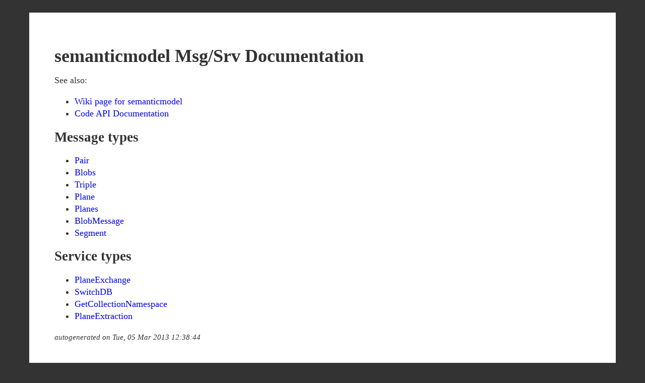

--- FILE ---
content_type: text/html
request_url: http://docs.ros.org/en/electric/api/semanticmodel/html/index-msg.html
body_size: 1356
content:
<html>
<head>
<title>semanticmodel Msg/Srv Documentation</title>
<link type="text/css" rel="stylesheet" href="msg-styles.css" />
<link rel="canonical" href="http://docs.ros.org/electric/api/semanticmodel/html/index-msg.html" />
</head>
<body>

<div id="container">

<h1>semanticmodel Msg/Srv Documentation</h1>

<div class="see-also">
See also: 

<ul>
  <li><a href="http://ros.org/wiki/semanticmodel">Wiki page for semanticmodel</a></li>

  <li><a href="index.html">Code API Documentation</a></li>
</ul>

</div>

<h2>Message types</h2>
<div class="msg-list">
  <ul>
 <li><a href="msg/Pair.html">Pair</a></li>
 <li><a href="msg/Blobs.html">Blobs</a></li>
 <li><a href="msg/Triple.html">Triple</a></li>
 <li><a href="msg/Plane.html">Plane</a></li>
 <li><a href="msg/Planes.html">Planes</a></li>
 <li><a href="msg/BlobMessage.html">BlobMessage</a></li>
 <li><a href="msg/Segment.html">Segment</a></li>
  </ul>
</div>
<h2>Service types</h2>
<div class="srv-list">
  <ul>
 <li><a href="srv/PlaneExchange.html">PlaneExchange</a></li>
 <li><a href="srv/SwitchDB.html">SwitchDB</a></li>
 <li><a href="srv/GetCollectionNamespace.html">GetCollectionNamespace</a></li>
 <li><a href="srv/PlaneExtraction.html">PlaneExtraction</a></li>
  </ul>
</div>



<p class="footer"><small><em>autogenerated on Tue, 05 Mar 2013 12:38:44</em></small></p>

</div>

</body>
</html>
